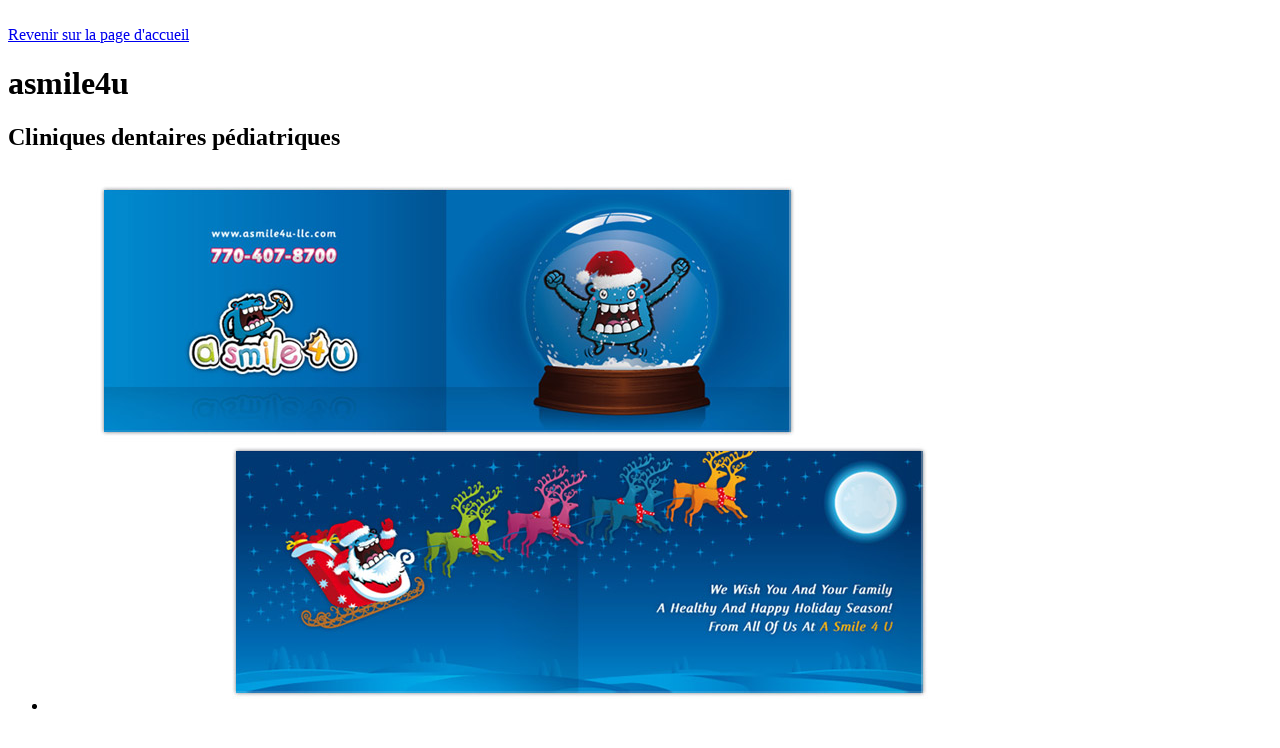

--- FILE ---
content_type: text/html; charset=UTF-8
request_url: http://www.kumorfos.com/referenceskumorfos/identite-visuelle/asmile4u-4/
body_size: 4881
content:
<!doctype html>

<!--[if lt IE 7]><html lang="fr-FR" prefix="og: http://ogp.me/ns#" class="no-js lt-ie9 lt-ie8 lt-ie7"> <![endif]-->
<!--[if (IE 7)&!(IEMobile)]><html lang="fr-FR" prefix="og: http://ogp.me/ns#" class="no-js lt-ie9 lt-ie8"><![endif]-->
<!--[if (IE 8)&!(IEMobile)]><html lang="fr-FR" prefix="og: http://ogp.me/ns#" class="no-js lt-ie8"><![endif]-->
<!--[if gt IE 8]><!--> <html lang="fr-FR" prefix="og: http://ogp.me/ns#" class="no-js"><!--<![endif]-->

<head>

	<title>Studio Kumorfos asmile4u - Studio Kumorfos</title>

	<meta name="HandheldFriendly" content="True">
	<meta name="viewport" content="width=device-width, initial-scale=1.0"/>
	
	<meta name="generator" content="WordPress 4.4.34" /> <!-- leave this for stats please -->

	<link rel="stylesheet" type="text/css" href="http://www.kumorfos.com/wp-content/themes/kumorfos/css/shortcodes.css" />
	<link rel="stylesheet" type="text/css" href="http://www.kumorfos.com/wp-content/themes/kumorfos/css/normalize.css" />
	<link rel="stylesheet" type="text/css" href="http://www.kumorfos.com/wp-content/themes/kumorfos/css/bootstrap.min.css" />
	<link rel="stylesheet" type="text/css" href="http://www.kumorfos.com/wp-content/themes/kumorfos/css/font-awesome.min.css" />
	<link rel="stylesheet" type="text/css" href="http://www.kumorfos.com/wp-content/themes/kumorfos/css/icomoon.css" />
	<link rel="stylesheet" type="text/css" href="http://www.kumorfos.com/wp-content/themes/kumorfos/css/colorbox.css" />
	<link rel="stylesheet" type="text/css" href="http://www.kumorfos.com/wp-content/themes/kumorfos/css/flexslider.css" />
	<link rel="stylesheet" type="text/css" href="http://www.kumorfos.com/wp-content/themes/kumorfos/css/portfolio.css" />
	<link rel="stylesheet" type="text/css" href="http://www.kumorfos.com/wp-content/themes/kumorfos/style.css" />
	<link rel="stylesheet" type="text/css" href="http://www.kumorfos.com/wp-content/themes/kumorfos/css/responsive.css" />
	<link rel="stylesheet" type="text/css" href="http://www.kumorfos.com/wp-content/themes/kumorfos/css/custom.css" />

	<link href='http://fonts.googleapis.com/css?family=Oswald:400,300,700&amp;subset=latin,latin-ext' rel='stylesheet' type='text/css'>
	<link href='http://fonts.googleapis.com/css?family=Yeseva+One' rel='stylesheet' type='text/css'>

	<link rel="pingback" href="http://www.kumorfos.com/xmlrpc.php">
	<link rel="profile" href="http://gmpg.org/xfn/11" />
	
	<script type="text/javascript" src="http://www.kumorfos.com/wp-content/themes/kumorfos/js/jquery.js"></script>
	<script type="text/javascript" src="http://www.kumorfos.com/wp-content/themes/kumorfos/js/modernizr.custom.15140.js"></script>
	
	<!--[if lt IE 9]>
	<script src="http://www.kumorfos.com/wp-content/themes/kumorfos/js/html5.js" type="text/javascript"></script>
	<link rel="stylesheet" type="text/css" href="http://www.kumorfos.com/wp-content/themes/kumorfos/css/ie.css" />
	<![endif]-->

	<script>
	  (function(i,s,o,g,r,a,m){i['GoogleAnalyticsObject']=r;i[r]=i[r]||function(){
	  (i[r].q=i[r].q||[]).push(arguments)},i[r].l=1*new Date();a=s.createElement(o),
	  m=s.getElementsByTagName(o)[0];a.async=1;a.src=g;m.parentNode.insertBefore(a,m)
	  })(window,document,'script','//www.google-analytics.com/analytics.js','ga');

	  ga('create', 'UA-64336432-1', 'auto');
	  ga('send', 'pageview');

	</script>

	
<!-- This site is optimized with the Yoast SEO plugin v3.2.5 - https://yoast.com/wordpress/plugins/seo/ -->
<link rel="canonical" href="http://www.kumorfos.com/referenceskumorfos/identite-visuelle/asmile4u-4/" />
<meta property="og:locale" content="fr_FR" />
<meta property="og:type" content="article" />
<meta property="og:title" content="asmile4u - Studio Kumorfos" />
<meta property="og:url" content="http://www.kumorfos.com/referenceskumorfos/identite-visuelle/asmile4u-4/" />
<meta property="og:site_name" content="Studio Kumorfos" />
<!-- / Yoast SEO plugin. -->

		<script type="text/javascript">
			window._wpemojiSettings = {"baseUrl":"https:\/\/s.w.org\/images\/core\/emoji\/72x72\/","ext":".png","source":{"concatemoji":"http:\/\/www.kumorfos.com\/wp-includes\/js\/wp-emoji-release.min.js"}};
			!function(e,n,t){var a;function i(e){var t=n.createElement("canvas"),a=t.getContext&&t.getContext("2d"),i=String.fromCharCode;return!(!a||!a.fillText)&&(a.textBaseline="top",a.font="600 32px Arial","flag"===e?(a.fillText(i(55356,56806,55356,56826),0,0),3e3<t.toDataURL().length):"diversity"===e?(a.fillText(i(55356,57221),0,0),t=a.getImageData(16,16,1,1).data,a.fillText(i(55356,57221,55356,57343),0,0),(t=a.getImageData(16,16,1,1).data)[0],t[1],t[2],t[3],!0):("simple"===e?a.fillText(i(55357,56835),0,0):a.fillText(i(55356,57135),0,0),0!==a.getImageData(16,16,1,1).data[0]))}function o(e){var t=n.createElement("script");t.src=e,t.type="text/javascript",n.getElementsByTagName("head")[0].appendChild(t)}t.supports={simple:i("simple"),flag:i("flag"),unicode8:i("unicode8"),diversity:i("diversity")},t.DOMReady=!1,t.readyCallback=function(){t.DOMReady=!0},t.supports.simple&&t.supports.flag&&t.supports.unicode8&&t.supports.diversity||(a=function(){t.readyCallback()},n.addEventListener?(n.addEventListener("DOMContentLoaded",a,!1),e.addEventListener("load",a,!1)):(e.attachEvent("onload",a),n.attachEvent("onreadystatechange",function(){"complete"===n.readyState&&t.readyCallback()})),(a=t.source||{}).concatemoji?o(a.concatemoji):a.wpemoji&&a.twemoji&&(o(a.twemoji),o(a.wpemoji)))}(window,document,window._wpemojiSettings);
		</script>
		<style type="text/css">
img.wp-smiley,
img.emoji {
	display: inline !important;
	border: none !important;
	box-shadow: none !important;
	height: 1em !important;
	width: 1em !important;
	margin: 0 .07em !important;
	vertical-align: -0.1em !important;
	background: none !important;
	padding: 0 !important;
}
</style>
<link rel='stylesheet' id='contact-form-7-css'  href='http://www.kumorfos.com/wp-content/plugins/contact-form-7/includes/css/styles.css' type='text/css' media='all' />
<script type='text/javascript' src='http://www.kumorfos.com/wp-includes/js/jquery/jquery.js'></script>
<script type='text/javascript' src='http://www.kumorfos.com/wp-includes/js/jquery/jquery-migrate.min.js'></script>
<link rel='https://api.w.org/' href='http://www.kumorfos.com/wp-json/' />
<link rel="alternate" type="application/json+oembed" href="http://www.kumorfos.com/wp-json/oembed/1.0/embed?url=http%3A%2F%2Fwww.kumorfos.com%2Freferenceskumorfos%2Fidentite-visuelle%2Fasmile4u-4%2F" />
<link rel="alternate" type="text/xml+oembed" href="http://www.kumorfos.com/wp-json/oembed/1.0/embed?url=http%3A%2F%2Fwww.kumorfos.com%2Freferenceskumorfos%2Fidentite-visuelle%2Fasmile4u-4%2F&#038;format=xml" />

</head>
<body class="single single-referenceskumorfos postid-344">
<body class="onepage">
<div id="top"></div>

<!--										TOP AREA											-->
<div id="wi-top-area">
	<div class="overlay"></div>
	<div class="top-content">
		<div class="text">
			<img src="http://www.kumorfos.com/wp-content/themes/kumorfos/images/site/logo-kumorfos.png" alt="" width="900" height="120">
		</div><!-- .text -->	
		<div class="wi-button">
			<a class="btn btn-scroll" href="http://www.kumorfos.com/#portfolio">Revenir sur la page d'accueil<i class="icon-angle-right right-icon"></i></a>
		</div><!-- .wi-button -->
	</div><!-- .top-content -->

</div><!-- #wi-top-area -->


	<div id="wi-content" class="single-portfolio">

	<div class="headline">
		<div class="container">
			<h1 class="post-title cat2">asmile4u</h1>
			<h2 class="page-subtitle">Cliniques dentaires pédiatriques</h2>
		</div><!-- .container -->
	</div><!-- .headline -->

<div class="container container-slider">
	
			<div class="post-thumbnail slider-thumbnail" data-effect="slide">
			<div class="flexslider">
				<ul class="slides">
											<li><img src="http://www.kumorfos.com/wp-content/uploads/identite-visuelle_asmile4u-voeux-2009.jpg" /></li>
						
				</ul><!-- .slides -->
			</div><!-- .flexslider -->
		</div><!-- .post-thumbnail -->
		
	<div class="wi-portfolio-details">
		<div class="portfolio-info">
			<table class="portfolio-info-table">								
				<tbody>
						<tr>
							<td>Client</td>
							<td class="td-icon"><i class="icon-user"></i></td>
							<td>asmile4u</td>
						</tr>
																														
						<tr>
							<td>Réalisation</td>
							<td class="td-icon"><i class="icon-time"></i></td>
							<td>2008</td>
						</tr>
																		
				</tbody>
			</table>
		</div><!-- .portfolio-info -->
	</div><!-- .wi-portfolio-details -->
	
		
		<div class="wi-portfolio-description">
			<h2 class="description-title">Description</h2>
			<div class="post-content cat2">
				<p>PROBLÉMATIQUE :<br />
Cette entreprise américaine est chargée d&rsquo;apporter des soins dentaires aux enfants défavorisés. Asmile4u fait partie des clients les plus ouverts et les plus fidèles du studio. Bassem nous a demandé cette fois-ci de créer une carte de vœux festive et non publicitaire.</p>
<p>NOTRE INTERVENTION :<br />
Nous avons proposé d&rsquo;exploiter la mascotte en la déguisant en père-noël. Le visuel présente la carte recto/verso, ouverte.</p>
			</div><!-- .post-content -->
		</div><!-- .wi-portfolio-description -->
	</div><!-- .container -->
</div><!-- #wi-content -->

	
<!--			FOOTER				-->
<footer id="wi-footer">
	<div class="container">
		
		<div class="social">
			<ul>
				<li><a href="https://twitter.com/STUDIOKUMORFOS" target="_blank"><i class="icon-twitter"></i></a></li>
				<li><a href="http://fr.linkedin.com/in/kumorfos" target="_blank"><i class="icon-linkedin"></i></a></li>
				<li><a href="http://fr.viadeo.com/fr/profile/frederic.bernier" target="_blank"><i class="icon-viadeo">J</i></a></li>
			</ul>
		</div><!-- .social -->
		
		<div class="footer-logo">
			<a href="http://www.kumorfos.com"><img src="http://www.kumorfos.com/wp-content/themes/kumorfos/images/site/logo-kumorfos-deux.png" alt=""></a>
		</div><!-- .footer-logo -->
		
		
		<div class="copyright">
			<p>&copy; 2014 Tous droits réservés - <a href="http://www.kumorfos.com/mentions-legales/" target="_blank">Mentions légales</a></p>
		</div><!-- .copyright -->
	</div><!-- .container -->
</footer><!-- #footer -->

<div id="scrollup" class="scrollup"></div>
<script type="text/javascript" src="http://www.kumorfos.com/wp-content/themes/kumorfos/js/jquery.sticky.js"></script>
<script type="text/javascript" src="http://www.kumorfos.com/wp-content/themes/kumorfos/js/jquery.touchSwipe.min.js"></script>
<script type="text/javascript" src="http://www.kumorfos.com/wp-content/themes/kumorfos/js/jquery.flexslider-min.js"></script>
<script type="text/javascript" src="http://www.kumorfos.com/wp-content/themes/kumorfos/js/jquery.isotope.min.js"></script>
<script type="text/javascript" src="http://www.kumorfos.com/wp-content/themes/kumorfos/js/jquery.easing.1.3.js"></script>
<script type="text/javascript" src="http://www.kumorfos.com/wp-content/themes/kumorfos/js/bigtext.js"></script>
<script type="text/javascript" src="http://www.kumorfos.com/wp-content/themes/kumorfos/js/jquery.autosize-min.js"></script>
<script type="text/javascript" src="http://www.kumorfos.com/wp-content/themes/kumorfos/js/jquery.fitvids.js"></script>
<script type="text/javascript" src="http://www.kumorfos.com/wp-content/themes/kumorfos/js/jquery.colorbox-min.js"></script>
<script type="text/javascript" src="http://www.kumorfos.com/wp-content/themes/kumorfos/js/jquery.parallax-1.1.3.js"></script>
<script type="text/javascript" src="http://www.kumorfos.com/wp-content/themes/kumorfos/js/jquery.tweet.min.js"></script>
<script type="text/javascript" src="http://www.kumorfos.com/wp-content/themes/kumorfos/js/jquery.waitforimages.js"></script>
<script type="text/javascript" src="http://www.kumorfos.com/wp-content/themes/kumorfos/js/portfolio-ajax.js"></script>
<!--<script type="text/javascript" src="http://www.kumorfos.com/wp-content/themes/kumorfos/js/xone-loader.js"></script>-->
<script type="text/javascript" src="http://www.kumorfos.com/wp-content/themes/kumorfos/js/jquery.easy-pie-chart.js"></script>
<script type="text/javascript" src="http://www.kumorfos.com/wp-content/themes/kumorfos/js/main.js"></script>
<style type="text/css">
 
	.gmap {
		width: 100%;
		height: 350px;
	}
 
</style>
<script src="https://maps.googleapis.com/maps/api/js?v=3.exp&sensor=false"></script>
<script type="text/javascript">
(function($) {
 
/*
*  render_map
*
*  This function will render a Google Map onto the selected jQuery element
*
*  @type	function
*  @date	8/11/2013
*  @since	4.3.0
*
*  @param	$el (jQuery element)
*  @return	n/a
*/
 
function render_map( $el ) {
 
	// var
	var $markers = $el.find('.marker');
 
	// vars
	var args = {
		zoom		: 16,
		center		: new google.maps.LatLng(0, 0),
		mapTypeId	: google.maps.MapTypeId.ROADMAP,
		styles: [ { "featureType": "landscape", "stylers": [ { "color": "#ffffff" } ] },{ "featureType": "road", "stylers": [ { "color": "#eaeaea" } ] },{ "featureType": "administrative", "stylers": [ { "visibility": "on" } ] },{ "featureType": "poi", "stylers": [ { "visibility": "off" } ] },{ "featureType": "road", "elementType": "labels.text.fill", "stylers": [ { "color": "#808080" } ] },{ } ]
	};
 
	// create map	        	
	var map = new google.maps.Map( $el[0], args);
 
	// add a markers reference
	map.markers = [];
 
	// add markers
	$markers.each(function(){
 
    	add_marker( $(this), map );
 
	});
 
	// center map
	center_map( map );
 
}
 
/*
*  add_marker
*
*  This function will add a marker to the selected Google Map
*
*  @type	function
*  @date	8/11/2013
*  @since	4.3.0
*
*  @param	$marker (jQuery element)
*  @param	map (Google Map object)
*  @return	n/a
*/
 
function add_marker( $marker, map ) {
 
	// var
	var latlng = new google.maps.LatLng( $marker.attr('data-lat'), $marker.attr('data-lng') );
 
	// create marker
	var marker = new google.maps.Marker({
		position	: latlng,
		map			: map,
		icon: 'http://www.kumorfos.com/wp-content/themes/kumorfos/images/site/icone-googlemaps.png'
	});
 
	// add to array
	map.markers.push( marker );
 
	// if marker contains HTML, add it to an infoWindow
	if( $marker.html() )
	{
		// create info window
		var infowindow = new google.maps.InfoWindow({
			content		: $marker.html()
		});
 
		// show info window when marker is clicked
		google.maps.event.addListener(marker, 'click', function() {
 
			infowindow.open( map, marker );
 
		});
	}
 
}
 
/*
*  center_map
*
*  This function will center the map, showing all markers attached to this map
*
*  @type	function
*  @date	8/11/2013
*  @since	4.3.0
*
*  @param	map (Google Map object)
*  @return	n/a
*/
 
function center_map( map ) {
 
	// vars
	var bounds = new google.maps.LatLngBounds();
 
	// loop through all markers and create bounds
	$.each( map.markers, function( i, marker ){
 
		var latlng = new google.maps.LatLng( marker.position.lat(), marker.position.lng() );
 
		bounds.extend( latlng );
 
	});
 
	// only 1 marker?
	if( map.markers.length == 1 )
	{
		// set center of map
	    map.setCenter( bounds.getCenter() );
	    map.setZoom( 14 );
	}
	else
	{
		// fit to bounds
		map.fitBounds( bounds );
	}
 
}
 
/*
*  document ready
*
*  This function will render each map when the document is ready (page has loaded)
*
*  @type	function
*  @date	8/11/2013
*  @since	5.0.0
*
*  @param	n/a
*  @return	n/a
*/
 
$(document).ready(function(){
 
	$('.gmap').each(function(){
 
		render_map( $(this) );
 
	});

	$(".post-thumbnail ul.flex-direction-nav").hide();
	$(".post-thumbnail .flexslider").hover(function () {
	    $(" ul.flex-direction-nav").fadeToggle();
	});
 
});
 
})(jQuery);
</script>

<script type='text/javascript' src='http://www.kumorfos.com/wp-content/plugins/contact-form-7/includes/js/jquery.form.min.js'></script>
<script type='text/javascript'>
/* <![CDATA[ */
var _wpcf7 = {"loaderUrl":"http:\/\/www.kumorfos.com\/wp-content\/plugins\/contact-form-7\/images\/ajax-loader.gif","recaptchaEmpty":"Merci de confirmer que vous n\u2019\u00eates pas un robot.","sending":"Envoi en cours..."};
/* ]]> */
</script>
<script type='text/javascript' src='http://www.kumorfos.com/wp-content/plugins/contact-form-7/includes/js/scripts.js'></script>
<script type='text/javascript' src='http://www.kumorfos.com/wp-includes/js/wp-embed.min.js'></script>

</body>
</html>

--- FILE ---
content_type: text/plain
request_url: https://www.google-analytics.com/j/collect?v=1&_v=j102&a=597403234&t=pageview&_s=1&dl=http%3A%2F%2Fwww.kumorfos.com%2Freferenceskumorfos%2Fidentite-visuelle%2Fasmile4u-4%2F&ul=en-us%40posix&dt=Studio%20Kumorfos%20asmile4u%20-%20Studio%20Kumorfos&sr=1280x720&vp=1280x720&_u=IEBAAEABAAAAACAAI~&jid=327450769&gjid=1346005184&cid=1649938096.1768544595&tid=UA-64336432-1&_gid=1887851938.1768544595&_r=1&_slc=1&z=9745093
body_size: -285
content:
2,cG-BHW9PCKC16